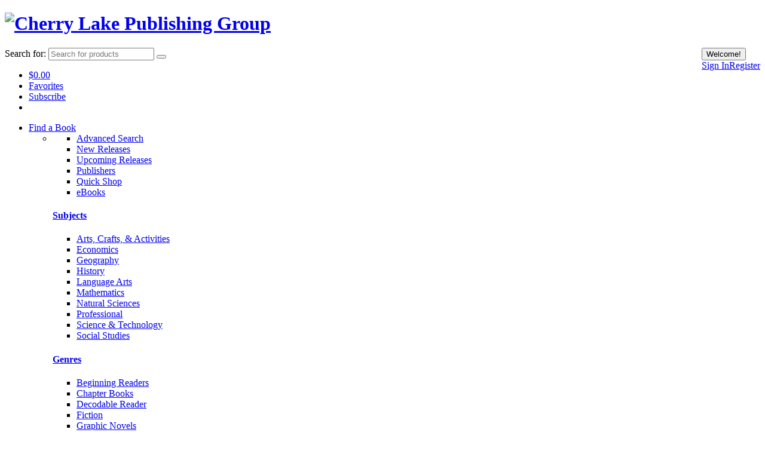

--- FILE ---
content_type: text/html; charset=utf-8
request_url: https://cherrylakepublishing.com/contributors/1047
body_size: 5098
content:
<!DOCTYPE html>
<html lang="en-US">
  <head>
    <meta charset="UTF-8">
    <meta http-equiv="Content-Type" content="text/html; charset=utf-8">

    <title>Ed Bangs - Authors &amp; Illustrators - Cherry Lake Publishing Group</title>
<meta name="description" content="Cherry Lake Publishing is committed to providing quality, relevant library and classroom resources that better prepare students for the future while exciting their imaginations on every page.">
<meta name="keywords" content="school books, education, nonfiction">

    <!-- Fonts -->
    <link rel="stylesheet" href="//fonts.googleapis.com/css?family=Nunito+Sans:300,400,700,800&amp;display=swap" type="text/css" media="screen" />
    <script src="https://kit.fontawesome.com/6a6ffefa95.js" crossorigin="anonymous"></script>

    <!-- Styles -->
    <link rel="stylesheet" href="https://assets2.titleleaf.com/public/assets/cherrygroup/print-45d5c606ef18ae583f2c132771f9ad88a041a73eb57991405f4838673a62c794.css" media="print" />
    <link rel="stylesheet" href="https://assets2.titleleaf.com/public/assets/cherrygroup/application-daae92ddf237605e2a492124818e16880a44c58676d2139bb25e24310c6a159d.css" media="screen" />
<link rel="stylesheet" href="https://assets2.titleleaf.com/public/assets/cherrygroup/public-56a91c3d1cf363343d55f5b85cf7fb38f6338d152db584a227fab002014c3c39.css" media="screen" />
    <script src="https://assets2.titleleaf.com/public/assets/sprockets-2185fda6709cf41b18c54c3b2f591616b875900ff5bd444f21aef0dc4f057d79.js"></script>
<script src="https://assets2.titleleaf.com/public/assets/cherrygroup/application-cc40a6584f8abd65cdab087130b9b08435feb386aa2b11335960a8f9ea07952f.js"></script>

    <link rel="icon" type="image/x-icon" href="https://assets2.titleleaf.com/public/assets/cherrygroup/favicon-c6018114eaefc403a05fdb75580d513f52dcd12f0489632f1b0626f8796d3d02.ico" />
    <meta name="csrf-param" content="authenticity_token" />
<meta name="csrf-token" content="zUB-NJOUREeDrH5hP3AL4mxcUNJc-lCX5KLJqVgD9ZnDdstydnMNE1SVGoFuzsTf8hvrAst9GHdhTbDjbMpIgQ" />

    <!--  Mobile viewport scale | Disable user zooming as the layout is optimised -->
    <meta name="viewport" content="width=device-width, initial-scale=1, maximum-scale=1, user-scalable=no">

    

    <script>(function(w,d,s,l,i){w[l]=w[l]||[];w[l].push({'gtm.start':
new Date().getTime(),event:'gtm.js'});var f=d.getElementsByTagName(s)[0],
j=d.createElement(s),dl=l!='dataLayer'?'&l='+l:'';j.async=true;j.src=
'https://www.googletagmanager.com/gtm.js?id='+i+dl;f.parentNode.insertBefore(j,f);
})(window,document,'script','dataLayer','GTM-MX33Q3Q');</script>

<script async src="https://www.googletagmanager.com/gtag/js?id=UA-4760322-1"></script>
<script>
  window.dataLayer = window.dataLayer || [];
  function gtag(){dataLayer.push(arguments);}
  gtag('js', new Date());
  gtag('config', 'UA-4760322-1');
</script>





  </head>
  <body id="top" class="contributors contributors-show layout-contributors herald-boxed">
    <noscript><span>Javascript must be enabled for the correct page display</span></noscript>
<noscript><iframe src="https://www.googletagmanager.com/ns.html?id=GTM-MX33Q3Q"
height="0" width="0" style="display:none;visibility:hidden" aria-hidden="true"></iframe></noscript>

    

    <!-- Header -->
    <header id="header" class="herald-site-header">

  <div class="header-middle herald-header-wraper hidden-xs">
    <div class="container">
      <div class="row">
        <div class="col-lg-12 hel-el">

          <div class="hel-l herald-go-hor">
            <div class="site-branding">
              <h1 class="site-title h1">
                <a rel="home" href="/"><img alt="Cherry Lake Publishing Group" class="herald-logo" width="463" height="138" src="https://assets2.titleleaf.com/public/assets/cherrygroup/logo-25128559a9e8f5d96d07092bf9f9ee287a97464d3ebf22d56441914c6adff1b5.png" /></a>
              </h1>
            </div>
          </div>

          <div class="hel-r herald-go-hor">
            <div class="hidden-xs">

              <div class="menu-search">
                <div class="menu-login" style="float: right; margin-left: 10px;">
                  <div class="dropdown-wrapper"><div class="dropdown"><button class="dropbutton">Welcome!</button><div class="dropdown-content"><a href="/login">Sign In</a><a href="/signup">Register</a></div></div></div>
                </div>
                <form id="search" class="herald-search-form" role="search" action="https://cherrylakepublishing.com/shop/search_results" accept-charset="UTF-8" method="get"><input name="utf8" type="hidden" value="&#x2713;" autocomplete="off" />                  <div>
                    <label class="screen-reader-text" for="q">Search for:</label>
                    <input type="text" name="q" id="q" placeholder="Search for products" class="herald-search-input" />
                    <button type="submit" class="herald-search-submit"></button>
                  </div>
</form>              </div>
              <nav class="herald-menu">
                <ul class="menu">
                  <li>
                    <div id="cart_summary">
                      <a class="cart-shortcut" href="/cart">$0.00</a>

                    </div>
                  </li>
                  <li>
                    <a class="favorites-shortcut" href="/lists">Favorites</a>
                  </li>
                  <li>
                    <a class="subscribe-shortcut" href="https://docs.google.com/forms/d/e/1FAIpQLScNhi3-COL7-pHoQdAHCipDF8M12s7CmwNnditMslOeixlg2Q/viewform">Subscribe</a>
                  </li>
                  <li>
                    <a class="facebook-shortcut" href="https://www.facebook.com/CherryLakePublishing"></a>
                    <a class="instagram-shortcut" href="https://www.instagram.com/cherrylakepublishing"></a>
                    
                    
                  </li>
                </ul>
              </nav>

            </div>
          </div>

        </div>
      </div>
    </div>
  </div>

  <div class="header-bottom herald-header-wraper hidden-xs">
    <div class="container">
      <div class="row">
        <div class="col-lg-12 hel-el">

          <div class="hel-c">
            <nav class="main-navigation herald-menu">
              <ul id="menu-herald-main" class="menu">
                <li id="menu-shop" class="menu-item herald-mega-menu">
  <a href="/shop">Find a Book</a>
  <ul class="sub-menu">
    <li class="container herald-section">
      <div class="row">

        <div class="col-lg-3">
          <ul>
            <li class="menu-item"><a href="/products/advanced_search">Advanced Search</a></li>
            <li class="menu-item"><a href="/shop/new_releases">New Releases</a></li>
            <li class="menu-item"><a href="/shop/upcoming_releases">Upcoming Releases</a></li>
            <li class="menu-item"><a href="/publishers">Publishers</a></li>
            <li class="menu-item"><a href="/shop/quick">Quick Shop</a></li>
            <li class="menu-item"><a href="/ebooks">eBooks</a></li>
          </ul>
        </div>

        <div class="herald-module col-lg-9">
          <div class="row row-eq-height">

        <div class="col-lg-4">
          <h4>
            <a href="/subjects">Subjects</a>
          </h4>
            <ul>
                <li>
                  <a href="/subjects/23-arts-crafts-activities?search%5Btype_in%5D=Assembly">Arts, Crafts, &amp; Activities</a>
                </li>
                <li>
                  <a href="/subjects/36-economics?search%5Btype_in%5D=Assembly">Economics</a>
                </li>
                <li>
                  <a href="/subjects/27-geography?search%5Btype_in%5D=Assembly">Geography</a>
                </li>
                <li>
                  <a href="/subjects/33-history?search%5Btype_in%5D=Assembly">History</a>
                </li>
                <li>
                  <a href="/subjects/22-language-arts?search%5Btype_in%5D=Assembly">Language Arts</a>
                </li>
                <li>
                  <a href="/subjects/32-mathematics?search%5Btype_in%5D=Assembly">Mathematics</a>
                </li>
                <li>
                  <a href="/subjects/24-natural-sciences?search%5Btype_in%5D=Assembly">Natural Sciences</a>
                </li>
                <li>
                  <a href="/subjects/21-professional?search%5Btype_in%5D=">Professional</a>
                </li>
                <li>
                  <a href="/subjects/14-science-technology?search%5Btype_in%5D=Assembly">Science &amp; Technology</a>
                </li>
                <li>
                  <a href="/subjects/17-social-studies?search%5Btype_in%5D=Assembly">Social Studies</a>
                </li>
            </ul>
        </div>

        <div class="col-lg-4">
          <h4>
            <a href="/genres">Genres</a>
          </h4>
            <ul>
                <li>
                  <a href="/genres/3-beginning-reader?search%5Btype_in%5D=Assembly">Beginning Readers</a>
                </li>
                <li>
                  <a href="/genres/6-chapter-book?search%5Btype_in%5D=Assembly">Chapter Books</a>
                </li>
                <li>
                  <a href="/genres/12-decodable-reader?search%5Btype_in%5D=Assembly">Decodable Reader</a>
                </li>
                <li>
                  <a href="/genres/2-fiction?search%5Btype_in%5D=Assembly">Fiction</a>
                </li>
                <li>
                  <a href="/genres/7-graphic-novel?search%5Btype_in%5D=Assembly">Graphic Novels</a>
                </li>
                <li>
                  <a href="/genres/8-hi-lo?search%5Btype_in%5D=Assembly">Hi-Lo</a>
                </li>
                <li>
                  <a href="/genres/4-leveled-reader?search%5Btype_in%5D=Assembly">Leveled Readers</a>
                </li>
                <li>
                  <a href="/genres/9-narrative?search%5Btype_in%5D=Assembly">Narrative</a>
                </li>
                <li>
                  <a href="/genres/1-nonfiction?search%5Btype_in%5D=Assembly">Nonfiction</a>
                </li>
                <li>
                  <a href="/genres/5-picture-book?search%5Btype_in%5D=Assembly">Picture Books</a>
                </li>
                <li>
                  <a href="/genres/13-spanish-language?search%5Btype_in%5D=Assembly">Spanish Language</a>
                </li>
                <li>
                  <a href="/genres/10-young-adult?search%5Btype_in%5D=Assembly">Young Adult</a>
                </li>
            </ul>
        </div>

        <div class="col-lg-4">
          <h4>
            <a href="/level_groups">Grades</a>
          </h4>
            <ul>
                <li>
                  <a href="/level_groups/1?search%5Btype_in%5D=Assembly">Preschool - Kindergarten</a>
                </li>
                <li>
                  <a href="/level_groups/2?search%5Btype_in%5D=Assembly">Grade 1 - 3</a>
                </li>
                <li>
                  <a href="/level_groups/3?search%5Btype_in%5D=Assembly">Grade 4 - 6</a>
                </li>
                <li>
                  <a href="/level_groups/4?search%5Btype_in%5D=Assembly">Grade 7 - 9</a>
                </li>
            </ul>
        </div>

          </div>
        </div>

      </div>
    </li>

  </ul>
</li>
<li id="menu-events" class="menu-item">
  <a href="/events">Events</a>
</li>
<li id="menu-headlines" class="menu-item">
  <a href="/headlines">News &amp; Reviews</a>
</li>
<li id="menu-resources" class="menu-item menu-item-has-children">
  <a href="/resources">Resources</a>
  <ul class="sub-menu">
    <li class="menu-item"><a href="/teaching_guides">Teaching Guides</a></li>
    <li class="menu-item"><a href="/downloads">Download a Catalog</a></li>
    <li class="menu-item"><a href="/catalogs">Current Flip Catalogs</a></li>
    <li class="menu-item"><a href="/pay-invoice">Pay Invoice</a></li>
    <li class="menu-item"><a href="/internships">Internships</a></li>
    <li class="menu-item"><a href="/community-partnerships">Community Partnerships</a></li>
    <li class="menu-item"><a href="/advisory-board">Advisory Board</a></li>
    <li class="menu-item"><a href="/reps">Find a Library/Trade Rep</a></li>
    <li class="menu-item"><a href="/webinars">Webinars</a></li>
    <li class="menu-item"><a href="/influencers">Influencers</a></li>
    <li class="menu-item"><a href="/faqs">FAQ&#39;s</a></li>
    <li class="menu-item"><a href="/downloads/1190">W-9 Tax Form</a></li>
    <li class="menu-item"><a href="/donation-policy">Donation Policy</a></li>
  </ul>
</li>
<li id="menu-contributors" class="menu-item current-menu-item">
  <a href="/contributors">Authors &amp; Illustrators</a>
</li>
<li id="menu-submissions" class="menu-item menu-item-has-children">
  <a href="/submissions">Submissions</a>
  <ul class="sub-menu">
    <li class="menu-item"><a href="/submissions">Submissions</a></li>
    <li class="menu-item"><a href="/ovos">Own Voices, Own Stories</a></li>
  </ul>
</li>
              </ul>
            </nav>
          </div>

        </div>
      </div>
    </div>
  </div>

</header>

<div id="sticky-header" class="herald-header-sticky herald-header-wraper herald-slide hidden-xs">
  <div class="container">
    <div class="row">
      <div class="col-lg-12 hel-el">

        <div class="hel-c herald-go-hor">
          <nav class="main-navigation herald-menu">
            <ul id="menu-herald-main-1" class="menu">
              <li id="menu-shop" class="menu-item herald-mega-menu">
  <a href="/shop">Find a Book</a>
  <ul class="sub-menu">
    <li class="container herald-section">
      <div class="row">

        <div class="col-lg-3">
          <ul>
            <li class="menu-item"><a href="/products/advanced_search">Advanced Search</a></li>
            <li class="menu-item"><a href="/shop/new_releases">New Releases</a></li>
            <li class="menu-item"><a href="/shop/upcoming_releases">Upcoming Releases</a></li>
            <li class="menu-item"><a href="/publishers">Publishers</a></li>
            <li class="menu-item"><a href="/shop/quick">Quick Shop</a></li>
            <li class="menu-item"><a href="/ebooks">eBooks</a></li>
          </ul>
        </div>

        <div class="herald-module col-lg-9">
          <div class="row row-eq-height">

        <div class="col-lg-4">
          <h4>
            <a href="/subjects">Subjects</a>
          </h4>
            <ul>
                <li>
                  <a href="/subjects/23-arts-crafts-activities?search%5Btype_in%5D=Assembly">Arts, Crafts, &amp; Activities</a>
                </li>
                <li>
                  <a href="/subjects/36-economics?search%5Btype_in%5D=Assembly">Economics</a>
                </li>
                <li>
                  <a href="/subjects/27-geography?search%5Btype_in%5D=Assembly">Geography</a>
                </li>
                <li>
                  <a href="/subjects/33-history?search%5Btype_in%5D=Assembly">History</a>
                </li>
                <li>
                  <a href="/subjects/22-language-arts?search%5Btype_in%5D=Assembly">Language Arts</a>
                </li>
                <li>
                  <a href="/subjects/32-mathematics?search%5Btype_in%5D=Assembly">Mathematics</a>
                </li>
                <li>
                  <a href="/subjects/24-natural-sciences?search%5Btype_in%5D=Assembly">Natural Sciences</a>
                </li>
                <li>
                  <a href="/subjects/21-professional?search%5Btype_in%5D=">Professional</a>
                </li>
                <li>
                  <a href="/subjects/14-science-technology?search%5Btype_in%5D=Assembly">Science &amp; Technology</a>
                </li>
                <li>
                  <a href="/subjects/17-social-studies?search%5Btype_in%5D=Assembly">Social Studies</a>
                </li>
            </ul>
        </div>

        <div class="col-lg-4">
          <h4>
            <a href="/genres">Genres</a>
          </h4>
            <ul>
                <li>
                  <a href="/genres/3-beginning-reader?search%5Btype_in%5D=Assembly">Beginning Readers</a>
                </li>
                <li>
                  <a href="/genres/6-chapter-book?search%5Btype_in%5D=Assembly">Chapter Books</a>
                </li>
                <li>
                  <a href="/genres/12-decodable-reader?search%5Btype_in%5D=Assembly">Decodable Reader</a>
                </li>
                <li>
                  <a href="/genres/2-fiction?search%5Btype_in%5D=Assembly">Fiction</a>
                </li>
                <li>
                  <a href="/genres/7-graphic-novel?search%5Btype_in%5D=Assembly">Graphic Novels</a>
                </li>
                <li>
                  <a href="/genres/8-hi-lo?search%5Btype_in%5D=Assembly">Hi-Lo</a>
                </li>
                <li>
                  <a href="/genres/4-leveled-reader?search%5Btype_in%5D=Assembly">Leveled Readers</a>
                </li>
                <li>
                  <a href="/genres/9-narrative?search%5Btype_in%5D=Assembly">Narrative</a>
                </li>
                <li>
                  <a href="/genres/1-nonfiction?search%5Btype_in%5D=Assembly">Nonfiction</a>
                </li>
                <li>
                  <a href="/genres/5-picture-book?search%5Btype_in%5D=Assembly">Picture Books</a>
                </li>
                <li>
                  <a href="/genres/13-spanish-language?search%5Btype_in%5D=Assembly">Spanish Language</a>
                </li>
                <li>
                  <a href="/genres/10-young-adult?search%5Btype_in%5D=Assembly">Young Adult</a>
                </li>
            </ul>
        </div>

        <div class="col-lg-4">
          <h4>
            <a href="/level_groups">Grades</a>
          </h4>
            <ul>
                <li>
                  <a href="/level_groups/1?search%5Btype_in%5D=Assembly">Preschool - Kindergarten</a>
                </li>
                <li>
                  <a href="/level_groups/2?search%5Btype_in%5D=Assembly">Grade 1 - 3</a>
                </li>
                <li>
                  <a href="/level_groups/3?search%5Btype_in%5D=Assembly">Grade 4 - 6</a>
                </li>
                <li>
                  <a href="/level_groups/4?search%5Btype_in%5D=Assembly">Grade 7 - 9</a>
                </li>
            </ul>
        </div>

          </div>
        </div>

      </div>
    </li>

  </ul>
</li>
<li id="menu-events" class="menu-item">
  <a href="/events">Events</a>
</li>
<li id="menu-headlines" class="menu-item">
  <a href="/headlines">News &amp; Reviews</a>
</li>
<li id="menu-resources" class="menu-item menu-item-has-children">
  <a href="/resources">Resources</a>
  <ul class="sub-menu">
    <li class="menu-item"><a href="/teaching_guides">Teaching Guides</a></li>
    <li class="menu-item"><a href="/downloads">Download a Catalog</a></li>
    <li class="menu-item"><a href="/catalogs">Current Flip Catalogs</a></li>
    <li class="menu-item"><a href="/pay-invoice">Pay Invoice</a></li>
    <li class="menu-item"><a href="/internships">Internships</a></li>
    <li class="menu-item"><a href="/community-partnerships">Community Partnerships</a></li>
    <li class="menu-item"><a href="/advisory-board">Advisory Board</a></li>
    <li class="menu-item"><a href="/reps">Find a Library/Trade Rep</a></li>
    <li class="menu-item"><a href="/webinars">Webinars</a></li>
    <li class="menu-item"><a href="/influencers">Influencers</a></li>
    <li class="menu-item"><a href="/faqs">FAQ&#39;s</a></li>
    <li class="menu-item"><a href="/downloads/1190">W-9 Tax Form</a></li>
    <li class="menu-item"><a href="/donation-policy">Donation Policy</a></li>
  </ul>
</li>
<li id="menu-contributors" class="menu-item current-menu-item">
  <a href="/contributors">Authors &amp; Illustrators</a>
</li>
<li id="menu-submissions" class="menu-item menu-item-has-children">
  <a href="/submissions">Submissions</a>
  <ul class="sub-menu">
    <li class="menu-item"><a href="/submissions">Submissions</a></li>
    <li class="menu-item"><a href="/ovos">Own Voices, Own Stories</a></li>
  </ul>
</li>
            </ul>
          </nav>
        </div>

      </div>
    </div>
  </div>
</div>

<div id="herald-responsive-header" class="herald-responsive-header herald-slide hidden-lg hidden-md hidden-sm">
  <div class="container">
    <div class="herald-nav-toggle">
      <i class="fas fa-bars">
      </i>
    </div>
    <div class="site-branding mini">
      <span class="site-title h1">
        <a rel="home" href="/"><img alt="Cherry Lake Publishing Group" class="herald-logo-mini" src="https://assets2.titleleaf.com/public/assets/cherrygroup/logo-mini-84c5b9043e3f792699af1bf833dd8c10e4a09bac8ea11655238a1b337a26e78a.png" /></a>
      </span>
    </div>
    <div class="herald-menu-popup-search">
      <span class="fas fa-search">
      </span>
      <div class="herald-in-popup">
        <form id="search" class="herald-search-form" role="search" action="https://cherrylakepublishing.com/shop/search_results" accept-charset="UTF-8" method="get"><input name="utf8" type="hidden" value="&#x2713;" autocomplete="off" />          <div>
            <label class="screen-reader-text" for="q">Search for:</label>
            <input type="text" name="q" id="q" placeholder="Search for products" class="herald-search-input" />
            <button type="submit" class="herald-search-submit"></button>
          </div>
</form>      </div>
    </div>
  </div>
</div>

<div class="herald-mobile-nav herald-slide hidden-lg hidden-md hidden-sm">
  <ul id="menu-herald-main-2" class="herald-mob-nav">
    <li id="menu-shop" class="menu-item">
  <a href="/shop">Find a Book</a>
</li>
<li id="menu-events" class="menu-item">
  <a href="/events">Events</a>
</li>
<li id="menu-headlines" class="menu-item">
  <a href="/headlines">News &amp; Reviews</a>
</li>
<li id="menu-resources" class="menu-item">
  <a href="/resources">Resources</a>
</li>
<li id="menu-contributors" class="menu-item current-menu-item">
  <a href="/contributors">Authors &amp; Illustrators</a>
</li>
<li id="menu-submissions" class="menu-item">
  <a href="/submissions">Submissions</a>
</li>
<li id="menu-cart" class="menu-item">
  <a href="/cart">Cart</a>
</li>
<li id="menu-wishlist" class="menu-item">
  <a href="/lists/active">Quote</a>
</li>
  <li class="menu-item">
    <a href="/login">Sign In</a>
  </li>
  <li class="menu-item">
    <a href="/signup">Register</a>
  </li>

<li class="menu-item">
  <a href="/help">Help</a>
</li>

  </ul>
</div>


    <div id="content" class="herald-site-content herald-slide">




        <div class="herald-section container">
          <div class="row">
            <div class="col-lg-9 col-md-9 col-mod-single col-mod-main">
                



<h1>Ed Bangs</h1>

<div class="module">

  <p>Western Gray Wolf Recovery Coordinator, U.S. Fish and Wildlife Service, Helena, Montana</p>
</div>


  <div id="feature_slider" class="herald-module">
  <h2>Featured Books</h2>
  <div class="row row-eq-height slider-alt owl-carousel owl-theme">
  <div class="owl-stage-outer">
  <article class="herald-lay-i">
    <div class="herald-post-thumbnail">
      <a href="/shop/show/10082"><img class="cover" alt="Cover: Gray Wolf" src="https://assets2.titleleaf.com/cherrylake/product/cover/m_9781602790308.jpg" /></a>
    </div>
    <div class="entry-header">
      <h2 class="entry-title h5">
        <a href="/shop/show/10082">Gray Wolf</a>
      </h2>
      <div class="entry-meta">
          <span class="level">
            Grade 4 - Grade 8
          </span>
      </div>
    </div>
  </article>
</div>

</div>

</div>


            </div>
            <!-- end main -->
            <div class="col-lg-3 col-md-3 herald-sidebar-right">
              


    

  <div class="widget">
      <h4 class="widget-title h6"><span>Books</span></h4>
    <div class="">
      
      <ul>
          <li><a href="/shop/show/10082">Gray Wolf</a></li>
        <li class="search-link">
          <a class="more" href="/products/search_results?search%5Bcontributors_name_contains%5D=Ed+Bangs">Show all &#8594;</a>
        </li>
      </ul>

</div></div>

            </div>
            <!-- end sidebar -->
          </div>
        </div>
    </div>

    <!-- Footer -->
    <footer id="footer" class="herald-site-footer herald-slide">

  <div class="footer-widgets container">
    <div class="row row-eq-height">

      <div class="col-lg-3 col-sm-6">
        <div class="widget">
          <h4 class="widget-title h6">
            <span><a href="https://cherrylakepublishing.com/">Cherry Lake Publishing Group</a></span>
          </h4>
          <ul>
            <li><a href="https://cherryblossom-press.com/">Cherry Blossom Press</a></li>
            <li><a href="https://cherrylakepress.com/">Cherry Lake Press</a></li>
            <li><a href="https://45thparallelpress.com/">45th Parallel Press</a></li>
            <li><a href="https://sleepingbearpress.com/">Sleeping Bear Press</a></li>
            <li><a href="https://torchgraphicpress.com/">Torch Graphic Press</a></li>
          </ul>
        </div>
      </div>

      <div class="col-lg-3 col-sm-6">
        <div class="widget">
          <h4 class="widget-title h6"><span>Shortcuts</span></h4>
          <ul>
            <li><a href="/about">About Us</a></li>
            <li><a href="/shop/new_releases">What&#39;s New</a></li>
            <li><a href="/events">Featured Events</a></li>
            <li><a href="/help">Help</a></li>
            <li><a href="/faqs">FAQ&#39;s</a></li>
          </ul>
        </div>
      </div>

      <div class="col-lg-3 col-sm-6">
        <div class="widget">
          <h4 class="widget-title h6"><span>Legal</span></h4>
          <ul>
            <li><a href="/privacy">Privacy Policy</a></li>
            <li><a href="/terms">Terms of Use</a></li>
            <li><a href="/prices">Discounts</a></li>
            <li><a href="/shipping">Shipping</a></li>
            <li><a href="/returns">Returns</a></li>
          </ul>
        </div>
      </div>

      <div class="col-lg-3 col-sm-6">
        <div class="widget">
          <h4 class="widget-title h6"><span><a href="/contacts/new">Contact Us</a></span></h4>
          <ul>
            <li><a class="phone-shortcut" href="/contact">1-866-918-3956</a></li>
            <li><a class="fax-shortcut" href="/contact">734-929-2649</a></li>
          </ul>
          <p class="copyright">
            &copy; 2026 Cherry Lake Publishing Group.<br>
            All rights reserved.
          </p>
          <p class="colophon">
  This site is powered by
  <a rel="external" href="https://titleleaf.com">TitleLeaf</a>
</p>

        </div>
      </div>

    </div>
  </div>

</footer>

    <script src="https://assets2.titleleaf.com/public/assets/application-c7f6cd8afed5bf76a0455044217f0354233f0144e07953457bb9e53adc21a73e.js"></script>
<link rel="stylesheet" href="https://assets2.titleleaf.com/public/assets/application-ffc6aa242004cffd58120513e5951047081a9f448a58232d7e07ea697af29709.css" media="screen" />



  </body>
</html>

